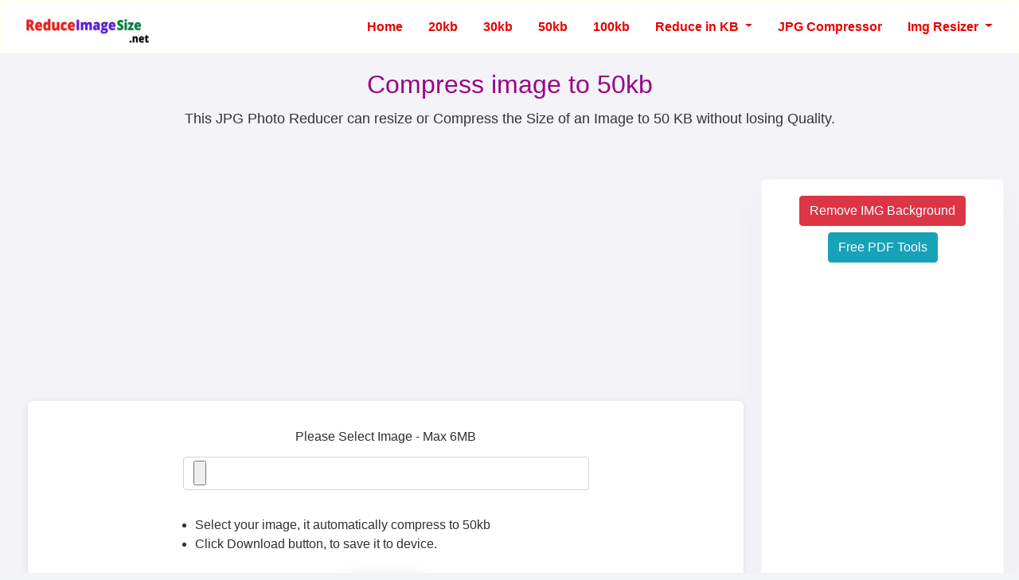

--- FILE ---
content_type: text/html; charset=UTF-8
request_url: https://reduceimagesize.net/compress-image-to-50kb
body_size: 5786
content:


      

 
 
 
<!DOCTYPE html>
<html lang="en" data-tool="landing">
<head>

    <meta charset="utf-8">
    <meta name="viewport" content=" width=device-width, initial-scale=1.0, maximum-scale=1.0">

    <title>Compress Image to 50KB - JPG & PNG </title>
    <meta name="description" content="Compress image to 50KB is an online pic compressor tool that allows you to reduce, convert or resize the file size of a photo image to 50 kb jpg.">
    <link rel="canonical" href="https://reduceimagesize.net/compress-image-to-50kb" />
    
    <meta name="author" content="Reduce Image Size"/>
    <meta name="keywords" content="Compress Image to 50KB"/>
    <meta name="image" content="https://reduceimagesize.net/resources/images/reduceimagesize_net.jpg"/>
    
    <meta property="og:title" content="Compress Image to 50KB">
    <meta property="og:description" content="compress image to 50KB is an online pic compressor tool that allows you to resize, compress, or reduce the file size of a photo image to a maximum of 50KB.">
    <meta property="og:site_name" content="Reduce Image size"/>
    <meta property="og:type" content="webapplication, website">
    <meta property="og:url" content="https://reduceimagesize.net/compress-image-to-50kb">
     <meta property="og:image" content="https://reduceimagesize.net/resources/images/reduceimagesize_net.jpg"> 
    <!-- <meta property="og:image:secure_url" content="https://reduceimagesize.net/resources/images/reduceimagesize_net.jpg"> -->
    
    <meta name="twitter:title" content="compress image to 50KB">
    <meta name="twitter:description" content="compress image to 50KB is an online pic compressor tool that allows you to resize, compress, or reduce the file size of a photo image to a maximum of 50KB.">
    <meta property="twitter:url" content="https://reduceimagesize.net/compress-image-to-50kb">
    <meta name="twitter:image:src" content="https://reduceimagesize.net/resources/images/reduceimagesize_net.jpg">
    
    <script type="application/ld+json">
         {
           "@context": "http://schema.org",
           "@type": "WebApplication",
           "name": "compress image to 50KB",
           "url": "https://reduceimagesize.net/compress-image-to-50kb",
           "description": "ompress image to 50KB is an online pic compressor tool that allows you to resize, compress, or reduce the file size of a photo image to a maximum of 50KB.",
           "applicationCategory": "Image Compressor, UtilitiesApplication",
           "genre": "Image, JPEG, JPG, PNG, WEBP, tiff, bmp",
           "about": {
             "@type": "Thing",
             "description": "compress image to 50KB"
           },
           
          
           "softwareHelp": {
             "@type": "CreativeWork",
           	"url": "https://reduceimagesize.net/compress-image-to-50kb"
           },
           "operatingSystem": "All",
          "aggregateRating": {
               "@type": "AggregateRating",
               "ratingValue": "4.6",
               "ratingCount": "306"
             },
             "offers": {
               "@type": "Offer",
               "priceCurrency": "USD",
               "price": "0.00"
             }
         }
               
      </script>
     
    
<link rel="icon" type="image/x-icon" href="https://reduceimagesize.net/favicon.ico" />
<link rel="preconnect" href="https://cdn.jsdelivr.net/npm">

<link rel="stylesheet" href="https://cdn.jsdelivr.net/npm/bootstrap@4.6.1/dist/css/bootstrap.min.css">
  
<!--<link rel="stylesheet" href="https://cdn.jsdelivr.net/npm/bootstrap@4.5.3/dist/css/bootstrap.min.css"  crossorigin="anonymous">

 <link rel="stylesheet"  href="https://fonts.googleapis.com/css?family=Nunito:200,200i,300,300i,400,400i,600,600i,700,700i,800,800i,900,900i"> -->

<link rel="stylesheet" href="./resources/css/style_v2.css">


 
<script  async src="https://pagead2.googlesyndication.com/pagead/js/adsbygoogle.js?client=ca-pub-1681196247196095"  crossorigin="anonymous"></script>
<script src="https://ajax.googleapis.com/ajax/libs/jquery/3.3.1/jquery.min.js"></script>
<script async src="https://fundingchoicesmessages.google.com/i/pub-1681196247196095?ers=1" nonce="mty4gCpNdxEESPsMlRFIRQ"></script><script nonce="mty4gCpNdxEESPsMlRFIRQ">(function() {function signalGooglefcPresent() {if (!window.frames['googlefcPresent']) {if (document.body) {const iframe = document.createElement('iframe'); iframe.style = 'width: 0; height: 0; border: none; z-index: -1000; left: -1000px; top: -1000px;'; iframe.style.display = 'none'; iframe.name = 'googlefcPresent'; document.body.appendChild(iframe);} else {setTimeout(signalGooglefcPresent, 0);}}}signalGooglefcPresent();})();</script>



</head>

<body>
   
    <div class="container-top container">
        <header>
             <nav class="navbar navbar-expand-md bg-white navbar-dark">
   <a href="/" class="navbar-brand pl-2">
        <img class="navbar-logo" src="/resources/images/logo.jpg" alt="Reduce Image size online in KB or MB" style="max-width:170px;">
    </a>
  <button class="navbar-toggler" type="button" data-toggle="collapse" data-target="#collapsibleNavbar">
    <span class="navbar-toggler-icon"></span>
  </button>
  
  <div class="collapse navbar-collapse" id="collapsibleNavbar">
      
   <ul class=" nav-fill navbar-nav ml-auto mt-2 mt-lg-0">
    
    <li class="nav-item .navbar-inner px-2">
   <!--  <a  class="nav-link">  Compress To ->  </span></a> -->
   </li>
   
   <li class="nav-item .navbar-inner px-2">
    <a href="https://reduceimagesize.net" class="nav-link"><b>Home </b></a>
   </li>
    <li class="nav-item .navbar-inner px-2">
    <a href="https://reduceimagesize.net/compress-image-to-20kb" class="nav-link"> <b>20kb </b> </a>
   </li>
    <li class="nav-item .navbar-inner px-2">
    <a href="https://reduceimagesize.net/compress-image-to-30kb" class="nav-link"> <b>30kb </b> </a>
   </li>
   
   <li class="nav-item .navbar-inner px-2">
    <a href="https://reduceimagesize.net/compress-image-to-50kb" class="nav-link"> <b>50kb </b> </a>
   </li>
   
   <li class="nav-item .navbar-inner px-2">
    <a href="https://reduceimagesize.net/compress-image-to-100kb" class="nav-link"> <b>100kb </b>  </a>
   </li>
  

    <li class="nav-item px-2 dropdown">
    <a class="nav-link dropdown-toggle" href="https://reduceimagesize.net/resize-image-in-kb" id="servicesDropdown" role="button" data-toggle="dropdown" aria-haspopup="true" aria-expanded="false"><b> Reduce in KB </b> </a>
    <div class="dropdown-menu dropdown-menu-right" aria-labelledby="navbarDropdownMenuLink" >
     
     <div class="d-md-flex align-items-start justify-content-start">
      <div>
         <div class="dropdown-header"> All Tools</div>
           <div class="dropdown-divider"></div>
          <a class="dropdown-item nav-li-pink" href="/compress-image-to-10kb">Compress to 10 kb</a>
          <a class="dropdown-item nav-li-pink" href="/compress-image-to-60kb">Compress to 60 kb</a>
          <a class="dropdown-item nav-li-pink" href="/compress-image-to-150kb">Compress to 150 kb</a>
          <a class="dropdown-item nav-li-pink" href="/compress-image-to-200kb">Compress to 200 kb</a>
            
        </div>
     </div>
    </div>
    </li>
  
   <li class="nav-item .navbar-inner px-2">
    <a href="https://reduceimagesize.net/jpg-compressor" class="nav-link"><b>JPG Compressor </b>  </a>
   </li>
  
     <!-- Img Resizer -->
   <li class="nav-item px-2 dropdown">
    <a class="nav-link dropdown-toggle" href="#" id="servicesDropdown" role="button" data-toggle="dropdown" aria-haspopup="true" aria-expanded="false"><b> Img Resizer </b> </a>
    <div class="dropdown-menu dropdown-menu-right" aria-labelledby="navbarDropdownMenuLink" >
     
     <div class="d-md-flex align-items-start justify-content-start">
      <div>
         <div class="dropdown-header"> All Tools</div>
           <div class="dropdown-divider"></div>
          <a class="dropdown-item nav-li-pink" href="/resize-image-to-350x450">Resize Image to 350x450</a>
            <a class="dropdown-item nav-li-pink" href="/resize-image-to-500x500">Resize Image to 500x500</a>
           <a class="dropdown-item nav-li-pink" href="/resize-image-to-1080x1080">Resize Image to 1080x1080</a>
            <a class="dropdown-item nav-li-pink" href="/resize-image-to-1280x720">Resize Image to 1280x720</a>
        </div>
     </div>
    </div>
    </li>
  
  </ul>
  </div>  
</nav>        </header>
       <div class="main">
  <div class="home-title">
    <h1 class="title" style="color: #fff63d;">Compress image to 50kb</h1>
    <p class="description subtitle"> This JPG Photo Reducer can resize or Compress the Size of an Image to 50 KB without losing Quality.</p>
    
  </div>
  

  <div class="col-lg-12 container-inner mx-auto">

    <div class="row">
      <div class="col-lg-9 md-6 content ">
                <div class="mx-auto top-ad mb-1" align="center"> 
           
        <ins class='adsbygoogle'
             style='display:block; text-align:center;'
             data-ad-layout='in-article'
             data-ad-format='fluid'
             data-ad-client='ca-pub-1681196247196095'
             data-ad-slot='6992691836'></ins>
        <script>
             (adsbygoogle = window.adsbygoogle || []).push({});
        </script>      </div>
        <div class="t-template ">
          <div class="t-template-main ">
            <div class="t-container col-lg-12">
              <div class="col-lg-12 md-0 m-1 mx-auto">
                              </div>
              <div class="ul-template  col-lg-12 col-md-12 mx-auto">
                <div class="ul-container col-lg-10  mx-auto" align="center">
                  <div class="ul-file">
                    <div class="error ul-file-error">
                                          </div>
                    <div class="ul-file-title">
                      <h6 class="pb-2">Please Select Image - Max 6MB</h6>
                    </div>
                    <div class="ul-file-select">
                      <div class="form-group">
                        <form id="ul-form" class="ul-form" enctype="multipart/form-data" method="post" action="" onsubmit="Loader()">
                          <input align="center" type="file" class="form-control required col-lg-10 mb-2" name="fileToUpload" id="fileToUpload" onchange="Filevalidation(this);" accept=".jpg, .jpeg, .png , .webp, .heif, .bmp, .gif, .jfif" required="required" />
                          <br>
                          <div class="ul-file-info">
                            <ul class="col-lg-9" align="left">
                              <li>Select your image, it automatically compress to 50kb</li>
                              <li>Click Download button, to save it to device.</li>
                            </ul>
                          </div>
                          <br>
                          <input type="submit" align="center" name="submit" id="btn-compress btn-submit" class="fa-input btn btn-success" value="START" />
                        </form>
                      </div>
                      <p>Output Format : JPG</p>
                    </div>
                  </div>
                  <div id="ul-loader" class="ul-loader" style="display:none" class="col-lg-11 col-md-11 col-sm-11" align="center">
                    <div class="showbox">
                      <div class="loader">
                        <svg class="circular" viewBox="25 25 50 50">
                          <circle class="path" cx="50" cy="50" r="150" fill="none" stroke-width="2" stroke-miterlimit="10" />
                        </svg>
                      </div>
                      <p class="mt-4" style="font-size:18px">
                        <b>Your file is Processing.. Please wait...</b>
                      </p>
                    </div>
                  </div>
                  
        <ins class='adsbygoogle'
             style='display:block'
             data-ad-format='fluid'
             data-ad-layout-key='-fg+5y+40-d6+92'
             data-ad-client='ca-pub-1681196247196095'
             data-ad-slot='9037235390'></ins>
        <script>
             (adsbygoogle = window.adsbygoogle || []).push({});
        </script>                </div>
              </div>
            </div>
                        <div class="t-article  mx-0 mx-auto">
              <div class=" article" align="left">
    <div class="card col-12">
        <div class="card-body">
            <div class="">

                <div class="p">
                    <h2>How to Compress image file size to 50KB online free?</h2>
                    <p> Compress Image to 50KB is an online photo compressor tool that helps to reduce image size to a maximum of 50kb. Simply select your image file and resize it up to 50kb. </p>
                    
                    <ol>
                        <li>Choose your image file and online compress it to up to 50KB.</li>
                        <li>It immediately convert or reduce your image to a 50 kb jpg file.</li>
                        <li>When you press the start button, the file is compressed automatically.</li>
                        <li>After the picture has been processed, you will be able to download 50kb jpeg image  to your device using the download button.</li>
                    </ol>
                   
                </div>


                <div class="faq-section">   
                    <div class="faq-header">
                        <h2>Frequently Asked Questions (FAQ)</h2>
                    </div>

                    <div class="faq-card">
                        <div class="faq-title">
                            <h3>What type of image files are compressed to 50kb with this tool? </h3>
                        </div>
                        <div class="faq-body">
                            <p>This image reducer tool is specifically designed to directly resize / compress photo images to 50KB. It accepts JPG, JPEG, png, heic, heif, bmp, and tiff images, but the output image will be in JPG format. If you want to convert a jpeg to a different size, visit <a href="https://reduceimagesize.net/">Image size Online Reducer</a>.
                                
                                </p>
                        </div>
                    </div>
                </div>


            </div>
        </div>
    </div>
</div>            </div>
          </div>
        </div>
      </div>
      
      <div class="col-lg-3 md-0 sidebar-right">
        <div class="sidebar-inner-right ">
          <div class="">
  <div class="sidebar">
    <div class="card">
      <div class="card-body">
       
        <div class="sidebar-card mb-2">
          <h4 align="center">
            <a href="https://bgremover.app" target="_blank" class="mb-2 btn btn-danger link-btn">Remove IMG Background</a>
            <a href="https://mompdf.com" target="_blank" class="mb-2 btn btn-info link-btn">Free PDF Tools</a>
          </h4>
        </div>
         </div>
        
        <div class="mx-auto vertical-ad"> 
            <!-- banner 300*600 -->
<ins class='adsbygoogle'
     style='display:inline-block;width:300px;height:600px'
     data-ad-client='ca-pub-1681196247196095'
     data-ad-slot='7924356395'></ins>
<script>
     (adsbygoogle = window.adsbygoogle || []).push({});
</script>         </div>
        
        
        <div class="card-body">
       
        <div class="sidebar-card">
         
        <div class="sb_title"> <b>Compression Section</b> </div>
          <ul>
            <li> <a href="/compress-image-to-10kb">Compress to 10kb </a> </li>
            <li> <a href="/compress-image-to-120kb">Compress to 120kb </a> </li>
            
        </div>
        
        <div class="sidebar-card mb-4">
          <div class="sb_title"> <b>Img Resize section</b> </div>
          <ul>
            <li> <a href="/resize-image-to-350x450">Resize to 350*450 </a> </li>
           <li> <a href="/resize-image-to-500x500">Resize to 500*500 </a> </li>
        </div>
        </div>
   
  </div>
</div>
<style>
  .card.sidebar-card.mb-4 {
      padding: 10px;
  }
</style>        </div>
      </div>
      
    </div>
  </div>
</div>
<style>
  input[type=range]::-webkit-slider-thumb:disabled {
    background: #CCCCCC;
  }
</style></div>


<!--<script src="https://cdn.jsdelivr.net/npm/jquery@3.6.0/dist/jquery.slim.min.js"></script>-->
  <script src="https://cdn.jsdelivr.net/npm/popper.js@1.16.1/dist/umd/popper.min.js"></script>
  <script src="https://cdn.jsdelivr.net/npm/bootstrap@4.6.1/dist/js/bootstrap.bundle.min.js"></script>

<script type='text/javascript' src='https://platform-api.sharethis.com/js/sharethis.js#property=5f048a097df6de0013323391&product=inline-share-buttons' async='async'></script>

<!-- Global site tag (gtag.js) - Google Analytics -->
<script async src="https://www.googletagmanager.com/gtag/js?id=G-BV8HX4B7M9"></script>
<script>
  window.dataLayer = window.dataLayer || [];
  function gtag(){dataLayer.push(arguments);}
  gtag('js', new Date());

  gtag('config', 'G-BV8HX4B7M9');
</script>
<script src="src/app/js/single_resizer_v2.js"></script>






<script>
$(document).ready(function() {
    $('.kb-value').keyup(function() {
        if ($(this).val()) {
            $('#compress').attr('disabled', true);
            $('#compress').val(45);
            $('#compress_show').html("45");
            
        } else {
            $("#compress").attr('disabled', false);
        }
    });
});
</script>

<script>
function Loader() {
    $('.ul-file').hide();
    $('.ul-loader').show();
  //  document.getElementById("tool-container-3").style.background = "#fff";
}
</script>

<script>
var slider = document.getElementById("compress");

var output = document.getElementById("compress_show");
// output.innerHTML = slider.value+"%";

slider.oninput = function() {
    output.innerHTML = slider.value;
}
</script>
<script type="text/javascript">
function Filevalidation(oInput) {
    let _validFileExtensions = [".jpeg", ".jpg", ".png", ".webp", ".bmp", ".heif", ".jfif", ".gif"];
    if (oInput.type == "file") {
        let sFileName = oInput.value;
        const fSize1 = oInput.value;
        if (sFileName.length > 0) {
            let blnValid = false;
            for (let j = 0; j < _validFileExtensions.length; j++) {
                let sCurExtension = _validFileExtensions[j];
                if (sFileName.substr(sFileName.length - sCurExtension.length, sCurExtension.length).toLowerCase() ==
                    sCurExtension.toLowerCase()) {
                    blnValid = true;
                    break;
                }
            }

            if (!blnValid) {
                alert("Sorry, Your Uploaded Image is NOT VALID, allowed Image extensions are: " + _validFileExtensions
                    .join(", "));
                oInput.value = "";
                return false;
            }
        }
    }
    const fi = document.getElementById('fileToUpload');
    // Check if any file is selected.
    if (fi.files.length > 0) {
        for (const i = 0; i <= fi.files.length - 1; i++) {

            const fsize = fi.files.item(i).size;
            const file = Math.round((fsize / 1024));
            // The size of the file.
            if (file >= 6192) {
                alert(
                    "File too Big, please select a file less than 6 Mb");
                oInput.value = "";
            } else {
                document.getElementById('size').innerHTML = '<b>' +
                    file + '</b> KB';

            }
        }
    }
    return true;
}
</script>


<style>
        
       canvas.resizer_canvas {
    border: 1px solid #eee;}
    .md-0{
        padding-left: 0px;
         padding-right: 0px;
    }
    
    .md-6{
     padding-left: 6px;
    padding-right: 6px
 }
    .navbar-toggler {
    color: rgb(255 255 255) !important;
    border-color: rgb(120 5 5) !important;
    background: #333;
}



@media (min-width: 992px){
    .content {
        padding-right: 6px;
    }
     .sidebar-right{
         padding-left: 6px ;
     }
}

    @media screen and (max-width: 540px){
    .file-table {
        font-size: 12px !important;
     } 
     .table th {
    min-width: 100px;
}
.table td, .table th {
    padding: 0.5rem;
        
    }
    }
    
 </style>
<div class="footer">
  <div class="footer-container">
    <div class="footer-">
      
    </div>
  </div>
</div>
<script defer src="https://static.cloudflareinsights.com/beacon.min.js/vcd15cbe7772f49c399c6a5babf22c1241717689176015" integrity="sha512-ZpsOmlRQV6y907TI0dKBHq9Md29nnaEIPlkf84rnaERnq6zvWvPUqr2ft8M1aS28oN72PdrCzSjY4U6VaAw1EQ==" data-cf-beacon='{"version":"2024.11.0","token":"677723be729b4ef093941ee1f0ef0409","r":1,"server_timing":{"name":{"cfCacheStatus":true,"cfEdge":true,"cfExtPri":true,"cfL4":true,"cfOrigin":true,"cfSpeedBrain":true},"location_startswith":null}}' crossorigin="anonymous"></script>
</body>

<div>
    <div class="row">
        <div class="col-lg-11 mx-auto"></div>
        
        
        <div col-md-4>
            
        </div>
        
    </div>
</div>
  
</html>
    

--- FILE ---
content_type: text/html; charset=utf-8
request_url: https://www.google.com/recaptcha/api2/aframe
body_size: 266
content:
<!DOCTYPE HTML><html><head><meta http-equiv="content-type" content="text/html; charset=UTF-8"></head><body><script nonce="uM2l-QYo6jm2qnl5rDyvIQ">/** Anti-fraud and anti-abuse applications only. See google.com/recaptcha */ try{var clients={'sodar':'https://pagead2.googlesyndication.com/pagead/sodar?'};window.addEventListener("message",function(a){try{if(a.source===window.parent){var b=JSON.parse(a.data);var c=clients[b['id']];if(c){var d=document.createElement('img');d.src=c+b['params']+'&rc='+(localStorage.getItem("rc::a")?sessionStorage.getItem("rc::b"):"");window.document.body.appendChild(d);sessionStorage.setItem("rc::e",parseInt(sessionStorage.getItem("rc::e")||0)+1);localStorage.setItem("rc::h",'1769966411866');}}}catch(b){}});window.parent.postMessage("_grecaptcha_ready", "*");}catch(b){}</script></body></html>

--- FILE ---
content_type: text/css
request_url: https://reduceimagesize.net/resources/css/style_v2.css
body_size: 2278
content:
 p{
    color:#333
}
 body {
     background: rgb(243, 244, 245);
     height: 100%;
     color: rgb(100, 108, 127);
     line-height: 1.4rem;
     font-family: Roboto, "Open Sans", sans-serif;
     font-size: 20px;
     font-weight: 300;
     text-rendering: optimizeLegibility;
}
 body{
     font-family: Nunito,sans-serif;
     font-size: 1rem;
     font-weight: 400;
     line-height: 1.5;
     color: #2f2f2f;
     text-align: left;
}
 p {
     font-size: 17px;
}
 li {
     font-size: 16px;
}
 h1 {
     text-align: center;
}
 h1, .h1{
     font-size: 2.0rem !important;
}
 h2, .h2{
     font-size: 1.65rem !important;
}
 h3, .h3{
     font-size: 1.4rem !important;
}
 h4, .h4{
     font-size: 1.3rem !important;
}
 h5, .h5{
     font-size: 1.1rem!important;
}
 h6, .h6{
     font-size: 1.0rem!important ;
}
/* Navbar css*/
 .container{
    max-width: 1400px !important;
    padding: 0px;
    width: 100%;
}
 .dropdown-header {
     font-size: 1rem !important;
     color: #0617e4 !important;
     font-weight: 500 !important;
}
 nav#myNavbar {
     background-color: #fff !important;
     max-height: 56px;
}
 .navbar-dark .navbar-nav .nav-link {
     color: #eb0000 !important;
     font-weight: 500;
     font-size:16px;
}
 .navbar-brand{
     max-width: 170px;
     height: auto;
     margin: -8px -5px;
}
 .navbar-logo {
     padding-left: 10px;
     max-width:170px;
     height: 55px;
}
 .dropdown-header{
     color: #2f2f2f !important;
     font-weight: 600 !important;
     text-decoration: underline;
}
 .nav-li-pink {
     color:#f70a99;
}
/* Navbar css end*/
 .main{
    
    background: #f3f3f8;
    max-width: 1280px;
    margin: auto;
}
 .home-title .title {
     text-align: center;
     margin-left: auto;
     margin-right: auto;
     color: #980584 !important;
     max-width: 1400px;
}
 .home .home-title {
     padding-bottom: 100px;
}
 .home-title {
     position: relative;
     padding: 20px 25px;
     text-align: center;
     /*background: linear-gradient(90deg,#231b06,#112e65 50%,#c50f0f) #ca264c;*/
     /*background: linear-gradient(90deg,#231b06,#112e65 50%,#270b0b) #ca264c;*/
}
 .navbar{
     border:1px solid #ffe;
 }
 .home .home-title {
     padding-bottom: 100px !important;
}
 .home-title .subtitle {
     color: #333;
     max-width: 980px;
     margin: auto;
}
 .home-title {
     margin: auto auto 28px;
}
 .subtitle, .subtitle a:hover {
     color: #383e45;
}
 .subtitle {
     font-size: 18px;
     font-weight: 400;
     letter-spacing: 0;
     margin-bottom: 8px;
     line-height: 32px;
}
/* Tools CSS*/
 .t-template {
     display: flex;
     align-items: center;
     -ms-flex-pack: center;
     justify-content: center;
     position: relative;
     flex-wrap: wrap;
    /* padding: 0 68px 42px; */
     padding:5px;
}
 .t-container{
     margin-left: auto;
     margin-right: auto;
     margin-top: -15px;
     background: #fff;
     width: 100%;
     border-radius: 6px !important;
     -webkit-box-shadow: 0 2px 10px 0 rgba(0,0,0,.1);
     box-shadow: 0 2px 10px 0 rgba(0,0,0,.1);
}
 .ul-template {
     min-height: 320px;
     align-items: center;
     margin: 10px;
}
 .ul-container {
     padding: 25px 10px 15px;
}
.ul-file {
    padding-top: 10px;
}
 div.card {
     border: 1px solid #f7f7f7 !important;
     box-shadow: 0 0.75rem 3rem rgb(56 65 74 / 3%) !important;
}
 .slider2 {
     min-width: 200px;
     max-width: 340px !important;
     -webkit-appearance: none;
     width: 100%;
     height: 12px;
     border-radius: 5px;
     border: 2px solid #ffb8e1;
     outline: none;
     opacity: 0.9;
     -webkit-transition: .2s;
     transition: opacity .2s;
}
 .slider2:hover {
     opacity: 1 !important;
}
 .slider2::-webkit-slider-thumb {
     -webkit-appearance: none !important;
     appearance: none;
     width: 25px;
     height: 25px;
     border-radius: 50%;
     background: #4f06df;
     cursor: pointer;
}
 .slider2::-moz-range-thumb {
     width: 25px;
     height: 25px;
     border-radius: 50%;
     background: #4f06df;
     cursor: pointer;
}
 input[type=range]::-webkit-slider-thumb:disabled {
  background: #CCCCCC;
}
 input[type=file] {
     min-width: 65%;
     padding: 0.25rem 0.75rem;
     font-size: 1.15rem;
     line-height: 1.4;
     font-weight: 600;
     color: #00afcc;
     border-radius: 0.25rem;
     white-space: nowrap;
     overflow: hidden;
     text-overflow: ellipsis;
}
 .form-control {
     display: block;
     width: 75% !important;
}
 form-control, .slider2, .btn {
     align-content: center;
}
 input[type=number] {
     min-width: 90px;
}
 .kb-value {
     padding: 3px;
     margin: 5px;
     font-weight: 600;
     color: #3905da;
}
 .btn-success {
     font-size: 1.2rem;
     color: #fff;
     text-decoration: none;
     background: #111 !important;
     border: 1px solid #ff0505;
     padding: 8px 25px;
     border-radius: 6px;
     font-weight: 600;
     display: table-cell;
     transition: all 0.4s ease 0s;
     -webkit-box-shadow: 0px 5px 40px -10px rgb(0 0 0 / 57%);
     -moz-box-shadow: 0px 5px 40px -10px rgba(0, 0, 0, 0.57);
     box-shadow: 5px 40px -10px rgba(0, 0, 0, 0.57);
     transition: all 0.4s ease 0s;
}
 .btn-download{
     font-size: 1.6rem !important;
     background: #007b07 !important;
    border: 1px solid #f8fffc;
}
 .dl-title {
     
     font-size: 22px;
     text-align: center;
     font-weight: 600;
     color: #f46;
         margin-top: 20px;
}
 .dl-container {
     margin-top: 10px !important;
}
 .download {
    padding: 20px 6px;
}
/* Article */
 .t-article {
     padding-top: 30px;
}
.article .p {
    padding-bottom: 25px;
    font-size: 17px !important; 
}
.article .card-body {
         padding: 20px 10px !important;
}
 
 .faq-header {
     margin-bottom: 20px;
}
 .faq-card {
     padding-left: 15px;
     padding-right: 10px;
     margin-bottom: 25px;
}
 .faq-body {
     padding-left: 10px;
}
.faq-title{    color: #000adf;}

input#compress {
    background: #deffdf;
}
input#compress:disabled {
    background: #f3f2f2;
    border: none;
}


/* Loader CSS*/
 .ul-loader{
     font-size: 20px;
     font-weight: 500;
     margin-top: 80px;
     margin-bottom: 35px;
     margin-right: auto !important;
     margin-left: auto;
}
 .loader {
     position: relative;
     margin: 0 auto;
     width: 100px;
}
 .loader:before {
     content: '';
     display: block;
     padding-top: 100%;
}
 .circular, svg.circular {
     animation: rotate 2s linear infinite;
     height: 95%;
     transform-origin: center center;
     width: 95%;
     position: absolute;
     top: 0;
     bottom: 0;
     left: 0;
     right: 0;
     margin: auto;
}
 .path {
     stroke-dasharray: 1, 200;
     stroke-dashoffset: 0;
     animation: dash 1.5s ease-in-out infinite, color 6s ease-in-out infinite;
     stroke-linecap: round;
}
 @keyframes rotate {
     100% {
         transform: rotate(360deg);
    }
}
 @keyframes dash {
     0% {
         stroke-dasharray: 1, 200;
         stroke-dashoffset: 0;
    }
     50% {
         stroke-dasharray: 89, 200;
         stroke-dashoffset: -35px;
    }
     100% {
         stroke-dasharray: 89, 200;
         stroke-dashoffset: -124px;
    }
}
 @keyframes color {
     100%, 0% {
         stroke: #d62d20;
    }
     40% {
         stroke: #0057e7;
    }
     66% {
         stroke: #008744;
    }
     80%, 90% {
         stroke: #ffa700;
    }
}
 @-webkit-keyframes fadeOut {
     0% {
         opacity: 1;
    }
     50% {
         opacity: 1;
    }
     100% {
         opacity: 0;
    }
}
 @keyframes fadeOut {
     0% {
         opacity: 1;
    }
     50% {
         opacity: 1;
    }
     100% {
         opacity: 0;
    }
}
 .loader-card, .loader-fadeout, .loader-fadeout-home {
     position: absolute;
     top: 0;
     bottom: 0;
     left: 0;
     right: 0;
     padding: 5%;
     text-align: center;
     background-color: #eee;
     color: white;
     opacity: 0;
     padding-top: 200px;
}
 .loader-fadeout-home {
     -webkit-animation: fadeOut 1.5s;
     animation: fadeOut 1.5s;
}
 .loader-fadeout {
     -webkit-animation: fadeOut 3s;
     animation: fadeOut 3s;
}

/* end loader */

img.display-img {
    max-width: 320px;
    min-height: 160px;
    height: auto;
    max-height: 210px !important;
    object-fit: scale-down;
    background: #fff;
}

.table-bordered td {
	overflow-wrap: break-word;
}

.table.file-table,
div#toggle-compress {
	background: #fff;
	max-height: auto !important;
	max-width: 500px;
}
.table th {
    min-width: 120px;
}
/* Responsive CSS*/

@media (min-width: 992px){
    .container-inner {
    width: 97%;
}
}
 @media (max-width: 90em){
     .home-title .subtitle {
         margin-bottom: 12px;
    }
}
 @media (max-width: 90em){
     .t-template {
         padding: 0 10px 10px;
    }
}

@media screen and (min-width: 720px) {
	
	span.image-box {
		width: 44% !important;
		padding-right: 18px;
		float: left;
	}
	img.display-img {
		float: right !important;
		height: 200px;
	}
	.file-table {
		width: 56% !important;
		float: left;
	}
	
}
	


 @media screen and (max-width:720px){
     h1 {
         font-size: 28px
    }
     h2 {
         font-size: 24px !important 
    }
    
     h3 {
         font-size: 22px !important 
    }
    
     h4 {
         font-size: 20px !important 
    }
    
     h5 {
         font-size:18px !important 
    }
    
     h6 {
         font-size: 16px !important 
    }
    
    span.image-box {
    width: 100% !important;
    padding-right: 0px;
    float: right;
}
}
 @media screen and (min-width:640px){
     navbar-brand .img{
         width:100px !important;
        ;
    }
    
}
 @media screen and (max-width:640px){
     navbar-brand .img{
         width:50px !important;
        ;
    }
     input[type=file] {
         min-width: 85%;
    }
     
}
 @media screen and (max-width:420px){
     navbar-brand .img{
         width:50px !important;
        ;
    }
}
/* Drop zone CSSS*/


--- FILE ---
content_type: application/javascript; charset=utf-8
request_url: https://fundingchoicesmessages.google.com/f/AGSKWxU3szdflGPhuSfk2wHTgWLXYMGx3JeAS1UDxoidPLlvc9mzHhzO9ezq-0LIPacx-KMY_FrBEI8FAhy8rsImAP9qBzuvJYabKgUIxaARyYSYRMy02CyvHTdWTTSAq2BEnuP16LojWQ==?fccs=W251bGwsbnVsbCxudWxsLG51bGwsbnVsbCxudWxsLFsxNzY5OTY2NDEyLDk1MDAwMDAwXSxudWxsLG51bGwsbnVsbCxbbnVsbCxbNyw2XSxudWxsLG51bGwsbnVsbCxudWxsLG51bGwsbnVsbCxudWxsLG51bGwsbnVsbCwzXSwiaHR0cHM6Ly9yZWR1Y2VpbWFnZXNpemUubmV0L2NvbXByZXNzLWltYWdlLXRvLTUwa2IiLG51bGwsW1s4LCJGZjBSR0hUdW44SSJdLFs5LCJlbi1VUyJdLFsxNiwiWzEsMSwxXSJdLFsxOSwiMiJdLFsxNywiWzBdIl0sWzI0LCIiXSxbMjksImZhbHNlIl1dXQ
body_size: 127
content:
if (typeof __googlefc.fcKernelManager.run === 'function') {"use strict";this.default_ContributorServingResponseClientJs=this.default_ContributorServingResponseClientJs||{};(function(_){var window=this;
try{
var rp=function(a){this.A=_.t(a)};_.u(rp,_.J);var sp=function(a){this.A=_.t(a)};_.u(sp,_.J);sp.prototype.getWhitelistStatus=function(){return _.F(this,2)};var tp=function(a){this.A=_.t(a)};_.u(tp,_.J);var up=_.ed(tp),vp=function(a,b,c){this.B=a;this.j=_.A(b,rp,1);this.l=_.A(b,_.Qk,3);this.F=_.A(b,sp,4);a=this.B.location.hostname;this.D=_.Fg(this.j,2)&&_.O(this.j,2)!==""?_.O(this.j,2):a;a=new _.Qg(_.Rk(this.l));this.C=new _.eh(_.q.document,this.D,a);this.console=null;this.o=new _.np(this.B,c,a)};
vp.prototype.run=function(){if(_.O(this.j,3)){var a=this.C,b=_.O(this.j,3),c=_.gh(a),d=new _.Wg;b=_.hg(d,1,b);c=_.C(c,1,b);_.kh(a,c)}else _.hh(this.C,"FCNEC");_.pp(this.o,_.A(this.l,_.De,1),this.l.getDefaultConsentRevocationText(),this.l.getDefaultConsentRevocationCloseText(),this.l.getDefaultConsentRevocationAttestationText(),this.D);_.qp(this.o,_.F(this.F,1),this.F.getWhitelistStatus());var e;a=(e=this.B.googlefc)==null?void 0:e.__executeManualDeployment;a!==void 0&&typeof a==="function"&&_.Uo(this.o.G,
"manualDeploymentApi")};var wp=function(){};wp.prototype.run=function(a,b,c){var d;return _.v(function(e){d=up(b);(new vp(a,d,c)).run();return e.return({})})};_.Uk(7,new wp);
}catch(e){_._DumpException(e)}
}).call(this,this.default_ContributorServingResponseClientJs);
// Google Inc.

//# sourceURL=/_/mss/boq-content-ads-contributor/_/js/k=boq-content-ads-contributor.ContributorServingResponseClientJs.en_US.Ff0RGHTun8I.es5.O/d=1/exm=ad_blocking_detection_executable,kernel_loader,loader_js_executable/ed=1/rs=AJlcJMwj_NGSDs7Ec5ZJCmcGmg-e8qljdw/m=cookie_refresh_executable
__googlefc.fcKernelManager.run('\x5b\x5b\x5b7,\x22\x5b\x5bnull,\\\x22reduceimagesize.net\\\x22,\\\x22AKsRol_1IE0n3EmQI4ygfhSGSgHWJe_InY7IJpqHS_BRTl7eBVu5cg6rnc-UM9Y7kyP759WBZKSLXR4HjdSGHmj4PNX7XfoE0Flam4Hxu8ZAiImJ-_shCzl8LprInKpmR7d0p1tBrtMwNnbk9ZUVRDbrGfMJNeDTwA\\\\u003d\\\\u003d\\\x22\x5d,null,\x5b\x5bnull,null,null,\\\x22https:\/\/fundingchoicesmessages.google.com\/f\/AGSKWxXiLjyvzq_PeXLwTe9NuMkKHDyuNKJv447EUgJTHsAxUGEViJRwLjAmVUUET0sd9JzU-mYCeucj8OiJ95FKLB9BWZ8REoJXibcbrxM8KU7XYP27yfAqYPQfgduhhMuc86KMZN_BEQ\\\\u003d\\\\u003d\\\x22\x5d,null,null,\x5bnull,null,null,\\\x22https:\/\/fundingchoicesmessages.google.com\/el\/AGSKWxVzPNWNt0qpus4BqFZHycRk7MaaNS_I4-Iv_DwWhWNmsEi9Ksm4-Ik08nyZZe_rE7gWSqJb6KSHLX-S0ek2Y-ek2cvLMZS7yp2uMB01sB4GkqRgwKcaqMhxlEqnavIbdTNj3DinWQ\\\\u003d\\\\u003d\\\x22\x5d,null,\x5bnull,\x5b7,6\x5d,null,null,null,null,null,null,null,null,null,3\x5d\x5d,\x5b2,1\x5d\x5d\x22\x5d\x5d,\x5bnull,null,null,\x22https:\/\/fundingchoicesmessages.google.com\/f\/AGSKWxUxu5ZfFw-xppJgKcYmcKrlnZwapZmfIrrGhqD8CmM-U1XO83iFOJAF5i8WgiIAzF2D96_gxjFnvqtygN0z5agU8k9rrC3LQ3ur7a93YWFo9INYzHWMnFNL9jumwME_o8_fUmYPhg\\u003d\\u003d\x22\x5d\x5d');}

--- FILE ---
content_type: application/javascript; charset=utf-8
request_url: https://fundingchoicesmessages.google.com/f/AGSKWxWtNBtph7Cl00Sas94rh5bSdszqUi8eHr4lldbZ7ite7MKZl98O4FL2MqDyNx1EZzFEktxBABK39H-04m95VUvfi5eIgEvSQe4SGRJblZrLGpTdPNA1WTPjQDim5Kx-wPhgK0u3SAdGhev-fE3XDJiBrSjoBq_in8DT-uERmMYFX2NNgJnI7JKa00Cl/_/adblockpopup._static_ads._486x60.-120x600c.?adslot=
body_size: -1286
content:
window['b56364d2-3648-4bc0-b034-95708c3561f9'] = true;

--- FILE ---
content_type: application/javascript
request_url: https://reduceimagesize.net/src/app/js/single_resizer_v2.js
body_size: 1134
content:
const _0x3e467e=_0x17d2;(function(_0x473bbc,_0x3f5350){const _0x1d4d1c=_0x17d2,_0x18fe85=_0x473bbc();while(!![]){try{const _0x38ba95=parseInt(_0x1d4d1c(0x144))/0x1+parseInt(_0x1d4d1c(0x163))/0x2*(parseInt(_0x1d4d1c(0x15c))/0x3)+parseInt(_0x1d4d1c(0x143))/0x4*(-parseInt(_0x1d4d1c(0x154))/0x5)+-parseInt(_0x1d4d1c(0x160))/0x6*(parseInt(_0x1d4d1c(0x147))/0x7)+parseInt(_0x1d4d1c(0x14b))/0x8+-parseInt(_0x1d4d1c(0x16a))/0x9+-parseInt(_0x1d4d1c(0x155))/0xa;if(_0x38ba95===_0x3f5350)break;else _0x18fe85['push'](_0x18fe85['shift']());}catch(_0x24ea05){_0x18fe85['push'](_0x18fe85['shift']());}}}(_0x275a,0x6d771));function _0x17d2(_0x49fe73,_0x49544c){const _0x275a78=_0x275a();return _0x17d2=function(_0x17d23d,_0x430773){_0x17d23d=_0x17d23d-0x141;let _0x254292=_0x275a78[_0x17d23d];return _0x254292;},_0x17d2(_0x49fe73,_0x49544c);}const fileInput=document[_0x3e467e(0x15a)](_0x3e467e(0x16c)),canvas=document[_0x3e467e(0x15a)](_0x3e467e(0x162)),ul_options=document['querySelector'](_0x3e467e(0x159));function _0x275a(){const _0x1a253=['floor','heic','20LsLicS','3572240zhPAls','\x20x\x20','getElementById','value','.ul-file-options-hide','querySelector','src','15dZsKkT','.div-canvas','change','ResizeImageSize_(','296442sKNdlk','href','.resizer_canvas','255616fCEFMM','image/jpeg','innerHTML','download','display','\x20image\x20format\x20is\x20not\x20supported,\x20plz\x20try\x20another\x20one.','style','7341840srVGcL','block','#fileToUpload','addEventListener','toDataURL','lastIndexOf','files','152772MBSEAp','890181wxZZPE','height','none','84BtaLLY','result','jpg','drawImage','6702304NaBGIN','width','btn_download','.ul-loader','Download','load','target'];_0x275a=function(){return _0x1a253;};return _0x275a();}let btn_download=document[_0x3e467e(0x157)](_0x3e467e(0x14d)),ul_file_info=document[_0x3e467e(0x15a)]('.ul-file-info'),ul_loader=document['querySelector'](_0x3e467e(0x14e)),div_canvas=document[_0x3e467e(0x15a)](_0x3e467e(0x15d));const canvasCtx=canvas['getContext']('2d');let activeImage;function Canvas_process(){const _0x566b9b=_0x3e467e;ul_loader[_0x566b9b(0x169)][_0x566b9b(0x167)]=_0x566b9b(0x16b),div_canvas[_0x566b9b(0x169)][_0x566b9b(0x167)]=_0x566b9b(0x146),setTimeout(function(){const _0x38c11c=_0x566b9b;ul_loader['style'][_0x38c11c(0x167)]=_0x38c11c(0x146),div_canvas[_0x38c11c(0x169)]['display']=_0x38c11c(0x16b);},0x3e8);}fileInput['addEventListener'](_0x3e467e(0x15e),_0x4e7696=>{const _0x174590=_0x3e467e;fileName=document['querySelector']('#fileToUpload')[_0x174590(0x158)],ext=fileName['substring'](fileName[_0x174590(0x141)]('.')+0x1);if(ext==_0x174590(0x153)){alert('.'+ext+_0x174590(0x168)),div_canvas[_0x174590(0x169)][_0x174590(0x167)]=_0x174590(0x146),ul_file_info[_0x174590(0x169)]['display']='block';return;}ul_file_info[_0x174590(0x169)][_0x174590(0x167)]=_0x174590(0x146),ul_options[_0x174590(0x169)][_0x174590(0x167)]=_0x174590(0x16b);const _0xab360e=new FileReader();_0xab360e[_0x174590(0x16d)](_0x174590(0x150),()=>{const _0xa470c2=_0x174590;openImage(_0xab360e[_0xa470c2(0x148)]);}),_0xab360e['readAsDataURL'](_0x4e7696[_0x174590(0x151)][_0x174590(0x142)][0x0]);});function openImage(_0x187838){const _0x787419=_0x3e467e;activeImage=new Image(),activeImage[_0x787419(0x16d)]('load',()=>{const _0x1a207c=_0x787419;activeImage[_0x1a207c(0x14c)]=width_new,activeImage[_0x1a207c(0x145)]=height_new,resize(activeImage['width'],activeImage['height']),Canvas_process();}),activeImage[_0x787419(0x15b)]=_0x187838;}function resize(_0x45d1da,_0x1fa211){const _0x4f9c84=_0x3e467e;canvas[_0x4f9c84(0x14c)]=Math[_0x4f9c84(0x152)](_0x45d1da),canvas[_0x4f9c84(0x145)]=Math[_0x4f9c84(0x152)](_0x1fa211),canvasCtx[_0x4f9c84(0x14a)](activeImage,0x0,0x0,Math[_0x4f9c84(0x152)](_0x45d1da),Math['floor'](_0x1fa211)),fileInput[_0x4f9c84(0x158)]='';let _0x298fab=_0x4f9c84(0x15f)+canvas[_0x4f9c84(0x14c)]+_0x4f9c84(0x156)+canvas[_0x4f9c84(0x145)]+').'+ext,_0x18ae05=_0x298fab,_0x72d737=document['querySelector']('.image_name');_0x72d737[_0x4f9c84(0x165)]=_0x298fab,btn_download[_0x4f9c84(0x165)]=_0x4f9c84(0x14f),btn_download['setAttribute'](_0x4f9c84(0x166),_0x18ae05),ext==_0x4f9c84(0x149)?btn_download[_0x4f9c84(0x161)]=canvas['toDataURL'](_0x4f9c84(0x164),0.85):btn_download[_0x4f9c84(0x161)]=canvas[_0x4f9c84(0x16e)]('image');}